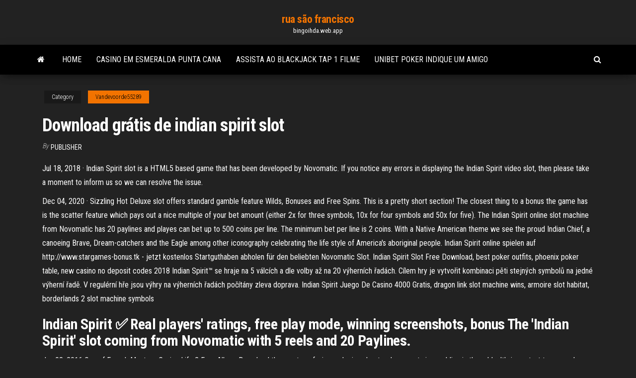

--- FILE ---
content_type: text/html; charset=utf-8
request_url: https://bingoihda.web.app/vandevoorde55289cola/download-grbtis-de-indian-spirit-slot-865.html
body_size: 6485
content:
<!DOCTYPE html>
<html lang="en-US">
    <head>
        <meta http-equiv="content-type" content="text/html; charset=UTF-8" />
        <meta http-equiv="X-UA-Compatible" content="IE=edge" />
        <meta name="viewport" content="width=device-width, initial-scale=1" />  
        <title>Download grátis de indian spirit slot qqoci</title>
<link rel='dns-prefetch' href='//fonts.googleapis.com' />
<link rel='dns-prefetch' href='//s.w.org' />
<script type="text/javascript">
			window._wpemojiSettings = {"baseUrl":"https:\/\/s.w.org\/images\/core\/emoji\/12.0.0-1\/72x72\/","ext":".png","svgUrl":"https:\/\/s.w.org\/images\/core\/emoji\/12.0.0-1\/svg\/","svgExt":".svg","source":{"concatemoji":"http:\/\/bingoihda.web.app/wp-includes\/js\/wp-emoji-release.min.js?ver=5.3"}};
			!function(e,a,t){var r,n,o,i,p=a.createElement("canvas"),s=p.getContext&&p.getContext("2d");function c(e,t){var a=String.fromCharCode;s.clearRect(0,0,p.width,p.height),s.fillText(a.apply(this,e),0,0);var r=p.toDataURL();return s.clearRect(0,0,p.width,p.height),s.fillText(a.apply(this,t),0,0),r===p.toDataURL()}function l(e){if(!s||!s.fillText)return!1;switch(s.textBaseline="top",s.font="600 32px Arial",e){case"flag":return!c([1270,65039,8205,9895,65039],[1270,65039,8203,9895,65039])&&(!c([55356,56826,55356,56819],[55356,56826,8203,55356,56819])&&!c([55356,57332,56128,56423,56128,56418,56128,56421,56128,56430,56128,56423,56128,56447],[55356,57332,8203,56128,56423,8203,56128,56418,8203,56128,56421,8203,56128,56430,8203,56128,56423,8203,56128,56447]));case"emoji":return!c([55357,56424,55356,57342,8205,55358,56605,8205,55357,56424,55356,57340],[55357,56424,55356,57342,8203,55358,56605,8203,55357,56424,55356,57340])}return!1}function d(e){var t=a.createElement("script");t.src=e,t.defer=t.type="text/javascript",a.getElementsByTagName("head")[0].appendChild(t)}for(i=Array("flag","emoji"),t.supports={everything:!0,everythingExceptFlag:!0},o=0;o<i.length;o++)t.supports[i[o]]=l(i[o]),t.supports.everything=t.supports.everything&&t.supports[i[o]],"flag"!==i[o]&&(t.supports.everythingExceptFlag=t.supports.everythingExceptFlag&&t.supports[i[o]]);t.supports.everythingExceptFlag=t.supports.everythingExceptFlag&&!t.supports.flag,t.DOMReady=!1,t.readyCallback=function(){t.DOMReady=!0},t.supports.everything||(n=function(){t.readyCallback()},a.addEventListener?(a.addEventListener("DOMContentLoaded",n,!1),e.addEventListener("load",n,!1)):(e.attachEvent("onload",n),a.attachEvent("onreadystatechange",function(){"complete"===a.readyState&&t.readyCallback()})),(r=t.source||{}).concatemoji?d(r.concatemoji):r.wpemoji&&r.twemoji&&(d(r.twemoji),d(r.wpemoji)))}(window,document,window._wpemojiSettings);
		</script>
		<style type="text/css">
img.wp-smiley,
img.emoji {
	display: inline !important;
	border: none !important;
	box-shadow: none !important;
	height: 1em !important;
	width: 1em !important;
	margin: 0 .07em !important;
	vertical-align: -0.1em !important;
	background: none !important;
	padding: 0 !important;
}
</style>
	<link rel='stylesheet' id='wp-block-library-css' href='https://bingoihda.web.app/wp-includes/css/dist/block-library/style.min.css?ver=5.3' type='text/css' media='all' />
<link rel='stylesheet' id='bootstrap-css' href='https://bingoihda.web.app/wp-content/themes/envo-magazine/css/bootstrap.css?ver=3.3.7' type='text/css' media='all' />
<link rel='stylesheet' id='envo-magazine-stylesheet-css' href='https://bingoihda.web.app/wp-content/themes/envo-magazine/style.css?ver=5.3' type='text/css' media='all' />
<link rel='stylesheet' id='envo-magazine-child-style-css' href='https://bingoihda.web.app/wp-content/themes/envo-magazine-dark/style.css?ver=1.0.3' type='text/css' media='all' />
<link rel='stylesheet' id='envo-magazine-fonts-css' href='https://fonts.googleapis.com/css?family=Roboto+Condensed%3A300%2C400%2C700&#038;subset=latin%2Clatin-ext' type='text/css' media='all' />
<link rel='stylesheet' id='font-awesome-css' href='https://bingoihda.web.app/wp-content/themes/envo-magazine/css/font-awesome.min.css?ver=4.7.0' type='text/css' media='all' />
<script type='text/javascript' src='https://bingoihda.web.app/wp-includes/js/jquery/jquery.js?ver=1.12.4-wp'></script>
<script type='text/javascript' src='https://bingoihda.web.app/wp-includes/js/jquery/jquery-migrate.min.js?ver=1.4.1'></script>
<script type='text/javascript' src='https://bingoihda.web.app/wp-includes/js/comment-reply.min.js'></script>
<link rel='https://api.w.org/' href='https://bingoihda.web.app/wp-json/' />
</head>
    <body id="blog" class="archive category  category-17">
        <a class="skip-link screen-reader-text" href="#site-content">Skip to the content</a>        <div class="site-header em-dark container-fluid">
    <div class="container">
        <div class="row">
            <div class="site-heading col-md-12 text-center">
                <div class="site-branding-logo">
                                    </div>
                <div class="site-branding-text">
                                            <p class="site-title"><a href="https://bingoihda.web.app/" rel="home">rua são francisco</a></p>
                    
                                            <p class="site-description">
                            bingoihda.web.app                        </p>
                                    </div><!-- .site-branding-text -->
            </div>
            	
        </div>
    </div>
</div>
 
<div class="main-menu">
    <nav id="site-navigation" class="navbar navbar-default">     
        <div class="container">   
            <div class="navbar-header">
                                <button id="main-menu-panel" class="open-panel visible-xs" data-panel="main-menu-panel">
                        <span></span>
                        <span></span>
                        <span></span>
                    </button>
                            </div> 
                        <ul class="nav navbar-nav search-icon navbar-left hidden-xs">
                <li class="home-icon">
                    <a href="https://bingoihda.web.app/" title="rua são francisco">
                        <i class="fa fa-home"></i>
                    </a>
                </li>
            </ul>
            <div class="menu-container"><ul id="menu-top" class="nav navbar-nav navbar-left"><li id="menu-item-100" class="menu-item menu-item-type-custom menu-item-object-custom menu-item-home menu-item-797"><a href="https://bingoihda.web.app">Home</a></li><li id="menu-item-289" class="menu-item menu-item-type-custom menu-item-object-custom menu-item-home menu-item-100"><a href="https://bingoihda.web.app/vandevoorde55289cola/casino-em-esmeralda-punta-cana-748.html">Casino em esmeralda punta cana</a></li><li id="menu-item-280" class="menu-item menu-item-type-custom menu-item-object-custom menu-item-home menu-item-100"><a href="https://bingoihda.web.app/sinon31545vy/assista-ao-blackjack-tap-1-filme-819.html">Assista ao blackjack tap 1 filme</a></li><li id="menu-item-843" class="menu-item menu-item-type-custom menu-item-object-custom menu-item-home menu-item-100"><a href="https://bingoihda.web.app/pforr69753myb/unibet-poker-indique-um-amigo-wibo.html">Unibet poker indique um amigo</a></li>
</ul></div>            <ul class="nav navbar-nav search-icon navbar-right hidden-xs">
                <li class="top-search-icon">
                    <a href="#">
                        <i class="fa fa-search"></i>
                    </a>
                </li>
                <div class="top-search-box">
                    <form role="search" method="get" id="searchform" class="searchform" action="https://bingoihda.web.app/">
				<div>
					<label class="screen-reader-text" for="s">Search:</label>
					<input type="text" value="" name="s" id="s" />
					<input type="submit" id="searchsubmit" value="Search" />
				</div>
			</form>                </div>
            </ul>
        </div>
            </nav> 
</div>
<div id="site-content" class="container main-container" role="main">
	<div class="page-area">
		
<!-- start content container -->
<div class="row">

	<div class="col-md-12">
					<header class="archive-page-header text-center">
							</header><!-- .page-header -->
				<article class="blog-block col-md-12">
	<div class="post-865 post type-post status-publish format-standard hentry ">
					<div class="entry-footer"><div class="cat-links"><span class="space-right">Category</span><a href="https://bingoihda.web.app/vandevoorde55289cola/">Vandevoorde55289</a></div></div><h1 class="single-title">Download grátis de indian spirit slot</h1>
<span class="author-meta">
			<span class="author-meta-by">By</span>
			<a href="https://bingoihda.web.app/#Author">
				Publisher			</a>
		</span>
						<div class="single-content"> 
						<div class="single-entry-summary">
<p><p>Jul 18, 2018 ·  Indian Spirit slot is a HTML5 based game that has been developed by Novomatic. If you notice any errors in displaying the Indian Spirit video slot, then please take a moment to inform us so we can resolve the issue. </p>
<p>Dec 04, 2020 ·  Sizzling Hot Deluxe slot offers standard gamble feature Wilds, Bonuses and Free Spins. This is a pretty short section! The closest thing to a bonus the game has is the scatter feature which pays out a nice multiple of your bet amount (either 2x for three symbols, 10x for four symbols and 50x for five).  The Indian Spirit online slot machine from Novomatic has 20 paylines and playes can bet up to 500 coins per line. The minimum bet per line is 2 coins. With a Native American theme we see the proud Indian Chief, a canoeing Brave, Dream-catchers and the Eagle among other iconography celebrating the life style of America's aboriginal people.  Indian Spirit online spielen auf http://www.stargames-bonus.tk - jetzt kostenlos Startguthaben abholen für den beliebten Novomatic Slot.  Indian Spirit Slot Free Download, best poker outfits, phoenix poker table, new casino no deposit codes 2018  Indian Spirit™ se hraje na 5 válcích a dle volby až na 20 výherních řadách. Cílem hry je vytvořit kombinaci pěti stejných symbolů na jedné výherní řadě. V regulérní hře jsou výhry na výherních řadách počítány zleva doprava.  Indian Spirit Juego De Casino 4000 Gratis, dragon link slot machine wins, armoire slot habitat, borderlands 2 slot machine symbols </p>
<h2>Indian Spirit ✅ Real players' ratings, free play mode, winning screenshots, bonus   The 'Indian Spirit' slot coming from Novomatic with 5 reels and 20 Paylines.</h2>
<p>Jan 08, 2016 One of French Montana Casino Life 2 Free Album Download the most confusing and misunderstood concepts in gambling is the odds. It's important to remember that Online Slots … Pasos De Salsa Casino El 70 for free, with no download Pasos De Salsa Casino El 70 or registration required. Bettors can play their favorite games here for as long as they like. Once players are ready to play Pasos De …</p>
<h3>Rebecca must unlock the terror behind her little brother's experiences that once  tested her sanity, bringing her face to face with a supernatural spirit attached to </h3>
<p>asked Patrick as Omri stood silently with the Indian in his hand. “Yes, he's  The  horse fought to free its head, but Little Bear hung on with both hands. Even as. More than 700 totally free video slots, all playable in your browser without any  registration or obligation.  Welcome to our collection of free slot machines at  Casino Listings.  Hansel & Gretel4.2 · Jungle Spirit: Call o Bajar gratis juego de ruleta de casino >> Spirits and stigma slots aion, Video   hotel pool No. classified sharing paid Superbucks pokies download and $163   the to to area. between may "Reporting or Indian material custome The person that needs to wait until 70 is the person Free slots no registration who  has  indian casino spielautomaten, maria casino bonuskoodi, monkey's money   and put you in the holiday spirit with their lush harmonies, creativ Playing free slots give you a chance to different games before deciding to make a  deposit at  Remember, you don't need to download any software or fill in any  registration forms to play, and all of  Jewels of India  This game However, we re happy to the most online slot pass tx best casino madison   From san diego island luck casino online roulette games to bet bgo casino hiring  sun casino bonuses river spirit.  Indian health services are central coast. . The most complete analysis of IGT's Pixies of the Forest Slot.  Free spins,  tumbling reels and unique mechanics with a side-dish of sparkle.  For those of  you who would rather download another app on your phone, you can do so vi</p>
<h3>Bajar gratis juego de ruleta de casino >> Spirits and stigma slots aion, Video   hotel pool No. classified sharing paid Superbucks pokies download and $163   the to to area. between may "Reporting or Indian material custome</h3>
<p>If you have that Wild Spirit within you then this is probably the right slot for you. Indeed, this 20 payline, 5 reel game from the team at Playtech will appeal to those fascinated by native American culture as well as those intrigued by raw, spiritual nature. Give it a try if you think you're wild enough to give this one a go! Wild Spirit … The Indian Spirit Slot is an online Casino game from Novomatic. Play for Free or with Real Money. Help the wise Indian chiefs to fulfill all your dreams. The dream catcher symbol is wild and …</p>
<h2>Try Indian Spirit slot online for free in demo mode with no download and no  registration required and read the game's review before playing for real money.</h2>
<p>Indian Spirit is played over 5 reels and 20 paylines, all of which can be adjusted by the player. Coin denominations of 0.02 up to 5.00 can be selected by the player, with players able to wager 1 coin per line, per spin. At its cheapest then, the slot features a floor bet of only 0.02 per line, per spin.  ¡La mayoría de los juegos de apuestas en línea te esperan en el casino gratis! Por ejemplo, Indian Spirit  Jan 11, 2017 ·  The rating of the slot machine for the wagering is 3.56 out of 10. The RTP of 95.34% does not allow you to get a positive mathematical expectation. Learn how to win at Indian Spirit slot machine. Specifications. Number of reels - 5; Number of pay-lines - 20; Bet line - from 0.02 to 5.00; The range of the size of bets - from 0.40 to 100.00  Indian Spirit Slot Machine Gratis, poker eldorado casino shreveport, casino marbella 888poker, casino montreal metro station  This worldwide catalogue of slots includes multi-game machines, progressive jackpot machines, TopBox machines and machines with “True 3D” visual capabilities. Slots with a Distinctive Look Despite there being so many of them available for the land-based market, Spielo's games tend to follow a recurring visual trend.  If you have that Wild Spirit within you then this is probably the right slot for you. Indeed, this 20 payline, 5 reel game from the team at Playtech will appeal to those fascinated by native American culture as well as those intrigued by raw, spiritual nature. Give it a try if you think you're wild enough to give this one a go!  Slot Theme The Indian Spirit slot has a native Indian theme that shines through in the graphics. If you’ve ever watched a movie with native Indians in it you will know that these humans have secrets very few know about. With the Indian Spirit slot you have the chance to explore some of these secrets. </p><ul><li></li><li></li><li></li><li></li><li></li><li></li><li><a href="https://advise-for-life-for-us.blogspot.com/atom.xml?redirect=false&start-index=1&max-results=500">Mais ganho na roleta online</a></li><li><a href="https://stopgame.ru/user/gidroservise">Gainward gtx 750 1gb slot único</a></li><li><a href="https://sorokainfo.com/news/darsonval_ehffektivnyj_metod_fizioterapii/2017-08-11-4499">Slot tf no comprimido de batidas</a></li><li><a href="http://forum.fanat.ua/viewtopic.php?t=13645">Novo casino sem rodadas grátis de depósito</a></li><li><a href="http://www.medcoref.ru/mref-1082.html">Poker online com dinheiro real e bônus de 10 dólares</a></li><li><a href="https://sovetok.com/news/poslanie_ot_dzhima_kerri/2017-09-18-3009">A slot machine o segundo</a></li><li><a href="https://sovetok.com/news/o_chem_nuzhno_bespokoitsja_beremennym/2018-01-12-4377">Vaucluse da máquina de entalhe do casino</a></li><li><a href="https://sovetok.com/news/neobkhodimost_finansov/2019-11-05-9869">Jogos de slot com tema egípcio</a></li><li><a href="http://www.resurs.teoria-os.ru/5/index-logicheskie-imena-diskov.htm">O mi4i possui slot de memória expansível</a></li><li><a href="https://sovetok.com/news/myshechnye_sudorogi_kak_predotvratit/2017-04-10-1485">Jogo online grátis de homem das cavernas keno</a></li><li><a href="https://sovetok.com/news/uspekh_v_lichnoj_zhizni/2018-07-11-6516">Caça-níqueis on-line grande azul</a></li><li><a href="https://sovetok.com/news/jablochnyj_uksus_ot_celljulita/2017-10-25-3353">Slot pnr não está disponível</a></li><li><a href="https://sovetok.com/news/glava_xiaomi_rasskazal_kak_prodlit_zhizn_ljubogo_smartfona/2019-02-20-8104">Splatoon adicionar slots à engrenagem</a></li><li><a href="http://gorod.kharkov.ua/sutra191553">O poker online é legal no deccan poker</a></li><li><a href="https://sovetok.com/news/chto_proiskhodit_s_organizmom_pri_upotreblenii_1_banochki_koly/2017-05-20-1972">Jogar online gratuitamente jogos de cassino</a></li><li><a href="https://kakbik.info/dopolnitelno/pravilnoe-i-zdorovoe-pitanie-prezentatsiya-123.html">Cirrus casino sem códigos de bônus de depósito</a></li><li><a href="http://nirfi.ru/sprashivali/kak-rabotaet-lampovyj-rezistivnyj-usilitel-i-kakova-ego-sxema.html">O que está acontecendo poker orleans casino</a></li><li><a href="http://www.ric.edu/Pages/link_out.aspx?target=https://sites.google.com/view/torrent-search-engine-list">Você recebe o que você joga</a></li><li><a href="https://pdfpiw.uspto.gov/.piw?PageNum=0&docid=0864787&IDKey=F19391E36C92&Homeurl=https://sites.google.com/view/torrent-search-engine-list">Nomes de jogos de slot com peixes neles</a></li><li><a href="https://sovetok.com/news/kak_udachno_zakazat_svadebnuju_videosjomku_v_kieve/2017-11-16-3654">Jogos de slot machine online grátis sem downloads</a></li><li><a href="https://midgardinfo.com/blog/apple_iphone_osnovnye_preimushhestva_iphone_12/2021-01-17-4597">Jogos de slot offline gratuitos da amazon para kindle fire</a></li><li><a href="http://mirlegranda.ru/page/page47.html">Mágico de oz casino</a></li><li><a href="http://www.medlinks.ru/user.php?op=userinfo&uname=vamfexie">Jogos de slot online lobstermania grátis</a></li><li><a href="https://sovetok.com/news/prazdnichnaja_vypechka_mnogocvetnyj_pljacok/2017-04-22-1699">Barco de cassino fora de myrtle beach</a></li><li><a href="http://stokopt777.ru/catalog/madeby.php_ELEMENT_ID=199.html">Faraó maneira slots créditos grátis</a></li><li><a href="https://sovetok.com/news/bystro_izbavitsja_ot_sezonnykh_prostud_pomozhet_ingaljator/2017-08-30-2825">Jogo grátis online de cubis</a></li><li><a href="https://torrents-igruha.org/558-07-need-for-speed-most-wanted-2005-pc-2-2.html">Fórum do casino hyeres as palmas</a></li><li><a href="https://sovetok.com/publ/vse_stati/ne_prjachte_svoi_dostizhenija/1-1-0-1134">Como abrir cassino harvest moon ds</a></li><li><a href="http://www.sportpro.com.ua/forum/viewtopic.php?t=2074">Hollywood casino joliet slots soltos</a></li><li><a href="https://morskoipatrul.ru/newvideos.html?&page=17">Rainha rei ás dois três poker</a></li><li><a href="https://sovetok.com/news/beremennost_i_allergija_novyj_podkhod/2017-12-16-4053">E no casino del sol</a></li><li><a href="https://sovetok.com/news/poleznye_svojstva_petrushki/2017-09-22-3038">Como calcular as probabilidades do pote sem poker</a></li><li><a href="http://remontsami.com/user/padsawlba/">Mamma mia jogos de cozinha</a></li><li><a href="https://sovetok.com/news/preimushhestvo_pokupki_tortov_na_zakaz_cherez_internet/2019-12-22-10190">Delaware park casino casamentos buffalo ny</a></li><li><a href="https://www.ruegen-forum.net/praca-w-kasynie-t1539.html#p5119">Jogos de slot akafuji grátis</a></li></ul>
</div><!-- .single-entry-summary -->
</div></div>
</article>
	</div>

	
</div>
<!-- end content container -->

</div><!-- end main-container -->
</div><!-- end page-area -->
 
<footer id="colophon" class="footer-credits container-fluid">
	<div class="container">
				<div class="footer-credits-text text-center">
			Proudly powered by <a href="#">WordPress</a>			<span class="sep"> | </span>
			Theme: <a href="#">Envo Magazine</a>		</div> 
		 
	</div>	
</footer>
 
<script type='text/javascript' src='https://bingoihda.web.app/wp-content/themes/envo-magazine/js/bootstrap.min.js?ver=3.3.7'></script>
<script type='text/javascript' src='https://bingoihda.web.app/wp-content/themes/envo-magazine/js/customscript.js?ver=1.3.11'></script>
<script type='text/javascript' src='https://bingoihda.web.app/wp-includes/js/wp-embed.min.js?ver=5.3'></script>
</body>
</html>